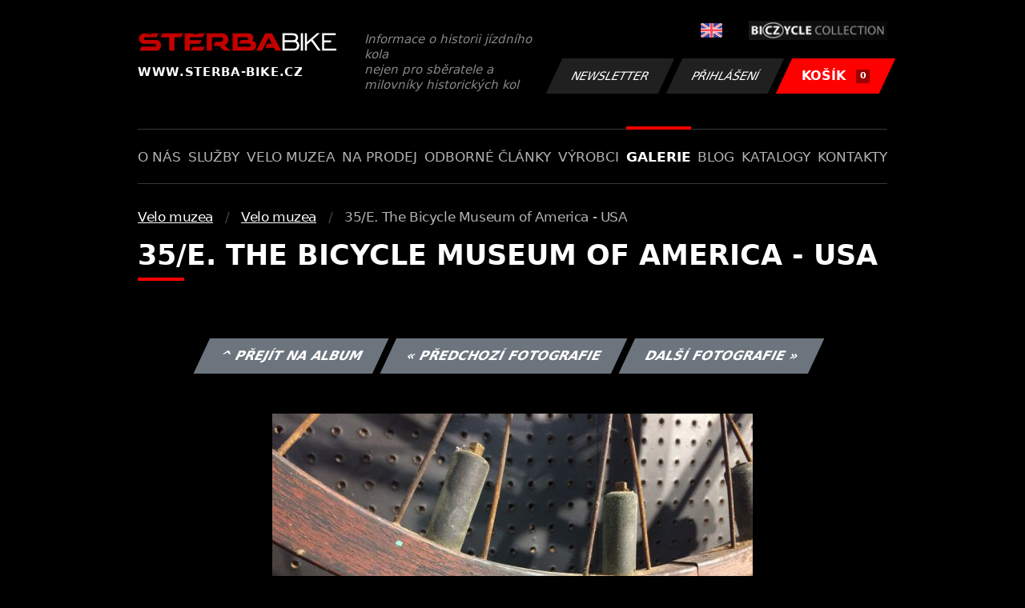

--- FILE ---
content_type: text/html; charset=UTF-8
request_url: https://www.sterba-bike.cz/fotka/40307/category/muzeafoto
body_size: 2170
content:
<!doctype html>
<html lang="cs">
<head>
<meta charset="utf-8">
<meta name="viewport" content="width=device-width, initial-scale=1, shrink-to-fit=no">
<meta name='copyright' content='(C) 2011 www.sterba-bike.cz' />
<meta name='description' content='35/E. The Bicycle Museum of America - USA - 35/E. The Bicycle Museum of America - USA - Velo muzea - Velo muzea - Galerie - STERBA-BIKE.cz' />
<meta name='author' content='Autor webové prezentace: http://mywebdesign.cz/' />

<title>35/E. The Bicycle Museum of America - USA - 35/E. The Bicycle Museum of America - USA - Velo muzea - Velo muzea - Galerie - ŠTĚRBA-BIKE.cz</title>

<style> svg { max-width: 0px; height: auto; } .preload * {transition: none !important;} </style>
<link rel="preconnect" href="https://fonts.googleapis.com">
<link rel="preconnect" href="https://fonts.gstatic.com" crossorigin>
<link href="https://fonts.googleapis.com/css2?family=PT+Sans:wght@400;700&display=swap" rel="stylesheet">
<link rel='stylesheet' type='text/css' href='/styles/20240107-220529/css.css'>
<link rel='shortcut icon' href='/favicon.png' type='image/x-icon'>

<meta property="og:site_name" content="ŠTĚRBA-BIKE.cz - Galerie" />
<meta property="fb:admins" content="1694457517" />
<meta property="og:type" content="website" />
<meta property="og:image" content="https://www.sterba-bike.cz/media/fb/CZ.jpg">


<meta http-equiv='Pragma' content='no-cache' />
<meta http-equiv='Cache-Control' content='no-cache' />
<meta http-equiv='Expires' content='-1' />
<meta name='robots' content='all, follow' />

<script>(function(a){_q=function(){return a;};$=function(f){typeof f==="function" && a.push(arguments);return $;};jQuery=$.ready=$;}([]));</script>
</head>

<body class="preload">
<div class="web-wrap">

<div class="header">
	<div class="container">
		<a href="/" class="header__logo">
			<strong>
				<img src="/styles/img/logo.svg">
				<span>www.sterba-bike.cz</span>
			</strong>
			<span>Informace o historii jízdního kola<br/> nejen pro sběratele a milovníky historických kol</span>
		</a>
		<div class="header__group">
			<div class="header__group__top">
				
					<a href="/en/"><span><img class="lazyload" data-src="/styles/img/EN.svg"/></span></a>
								
				<img class="lazyload" data-src="/styles/img/collection.png"/>
			</div>
			<div class="header__group__btn">
<a class='btn btn-dark' href='/newsletter.php'>Newsletter</a><a class='btn btn-dark' href='/eshop_prihlaseni.php'>Přihlášení</a>
				<a href="/eshop_nakupnikosik.php" class="btn btn-danger"><span>KOŠÍK<small>0</small></span></a>
			</div>
		</div>
		<a href="" class="js-nav-toggle">
			<span>
				<img class="lazyload" data-src="/styles/img/menu.svg"/>
				<img class="lazyload" data-src="/styles/img/times.svg"/>
			</span>
			<strong>Menu</strong>
		</a>
	</div>
</div>
<div class="nav"><div class="container"><ul class="no-style">
  <li><a href='/sekce/onas'>O nás</a></li><li><a href='/sekce/sluzby'>Služby</a></li><li><a href='/sekce/muzea'>Velo muzea</a></li><li><a href='/sekce/naprodej'>Na prodej</a></li><li><a href='/sekce/odborneclanky'>Odborné články</a></li><li><a href='/sekce/vyrobci'>Výrobci</a></li><li><a class='active'  href='/group/galerie'>Galerie</a></li><li><a href='/sekce/informacnimix'>Blog</a></li><li><a href='/sekce/kat'>Katalogy</a></li><li><a href='/sekce/kontakty'>Kontakty</a></li>
</ul></div></div>

<div class="content"><div class="container">



     <ul class="breadcrumbs no-style"><li><a href='/group/muzeafoto'>Velo muzea</a></li><li><a href='/category/muzeafoto'>Velo muzea</a></li><li>35/E. The Bicycle Museum of America - USA</li></ul>
     <h1 class='red'>35/E. The Bicycle Museum of America - USA</h1><div class="card-foto"><p class="admin"><a class="btn btn-secondary" href="/album/1333/category/muzeafoto">^ Přejít na album</a> <a class="btn btn-secondary" href="/fotka/40306/category/muzeafoto">&laquo; Předchozí fotografie</a> <a class="btn btn-secondary" href="/fotka/40308/category/muzeafoto">Další fotografie &raquo;</a></p></div><div class='splitter10'></div><div class='fotoimage' id='fotoimage'><div class='mainimage'><a href='/media/foto/40/imgae6e00ffc74617d81dfcaea633039b10.jpg' data-fancybox='colorshow' title='35/E. The Bicycle Museum of America - USA'><img src='/media/thumb/40/mthuae6e00ffc74617d81dfcaea633039b10.jpg' alt='35/E. The Bicycle Museum of America - USA' /></a></div><p class='fotoright'><em>fotka 5 z 12</em></p><div class="gallery-list"><div class="card-gallery"><div class="card-gallery__img"><a href='/media/foto/40/imga0fbea1c4343d37be56d6e6a792837af.jpg' data-bg='/media/thumb/40/mthua0fbea1c4343d37be56d6e6a792837af.jpg' class='lazyload' data-fancybox='album1333' title='35/E. The Bicycle Museum of America - USA'></div></a></div><div class="card-gallery"><div class="card-gallery__img"><a href='/media/foto/40/imgae6e00ffc74617d81dfcaea633039b10.jpg' data-bg='/media/thumb/40/mthuae6e00ffc74617d81dfcaea633039b10.jpg' class='lazyload' data-fancybox='album1333' title='35/E. The Bicycle Museum of America - USA'></div></a></div><div class="card-gallery"><div class="card-gallery__img"><a href='/media/foto/40/img9229e79821ad9650294471d074f6dad4.jpg' data-bg='/media/thumb/40/mthu9229e79821ad9650294471d074f6dad4.jpg' class='lazyload' data-fancybox='album1333' title='35/E. The Bicycle Museum of America - USA'></div></a></div></div><div class='splitter1'></div></div>
  


</div></div>

<div class="footer-copy">
    <div class="container">
	  <div>
	    <p>Copyright © 2026 Štěrba-kola.cz.<br/> Webdesign od <a href="https://mywebdesign.cz/" target="_blank">MyWebdesign.cz</a></p>
	  </div>
	  <div>
	    <p><a href="#top">Na začátek stránky</a></p>
	</div>
    </div>
</div>

</div>
<script async src="/styles/20240107-220529/js.js"></script>
</body></html>